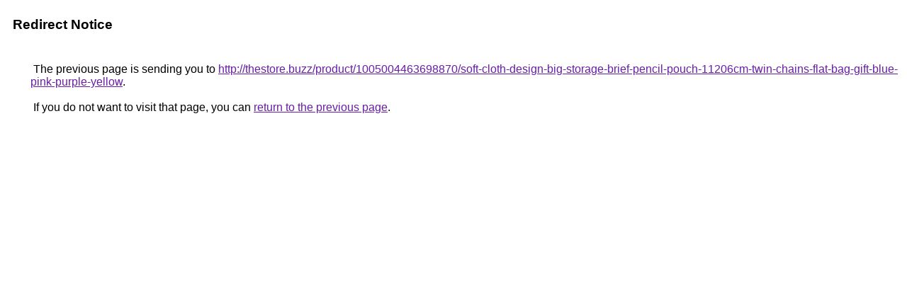

--- FILE ---
content_type: text/html; charset=UTF-8
request_url: https://maps.google.com.hk/url?q=http://thestore.buzz/product/1005004463698870/soft-cloth-design-big-storage-brief-pencil-pouch-11206cm-twin-chains-flat-bag-gift-blue-pink-purple-yellow
body_size: 455
content:
<html lang="en"><head><meta http-equiv="Content-Type" content="text/html; charset=UTF-8"><title>Redirect Notice</title><style>body,div,a{font-family:Roboto,Arial,sans-serif}body{background-color:var(--xhUGwc);margin-top:3px}div{color:var(--YLNNHc)}a:link{color:#681da8}a:visited{color:#681da8}a:active{color:#ea4335}div.mymGo{border-top:1px solid var(--gS5jXb);border-bottom:1px solid var(--gS5jXb);background:var(--aYn2S);margin-top:1em;width:100%}div.aXgaGb{padding:0.5em 0;margin-left:10px}div.fTk7vd{margin-left:35px;margin-top:35px}</style></head><body><div class="mymGo"><div class="aXgaGb"><font style="font-size:larger"><b>Redirect Notice</b></font></div></div><div class="fTk7vd">&nbsp;The previous page is sending you to <a href="http://thestore.buzz/product/1005004463698870/soft-cloth-design-big-storage-brief-pencil-pouch-11206cm-twin-chains-flat-bag-gift-blue-pink-purple-yellow">http://thestore.buzz/product/1005004463698870/soft-cloth-design-big-storage-brief-pencil-pouch-11206cm-twin-chains-flat-bag-gift-blue-pink-purple-yellow</a>.<br><br>&nbsp;If you do not want to visit that page, you can <a href="#" id="tsuid_oTR-aeveJuGz5NoPl7mviAE_1">return to the previous page</a>.<script nonce="H2iRD7-CNxfJFfU0nUsI5Q">(function(){var id='tsuid_oTR-aeveJuGz5NoPl7mviAE_1';(function(){document.getElementById(id).onclick=function(){window.history.back();return!1};}).call(this);})();(function(){var id='tsuid_oTR-aeveJuGz5NoPl7mviAE_1';var ct='originlink';var oi='unauthorizedredirect';(function(){document.getElementById(id).onmousedown=function(){var b=document&&document.referrer,a="encodeURIComponent"in window?encodeURIComponent:escape,c="";b&&(c=a(b));(new Image).src="/url?sa=T&url="+c+"&oi="+a(oi)+"&ct="+a(ct);return!1};}).call(this);})();</script><br><br><br></div></body></html>